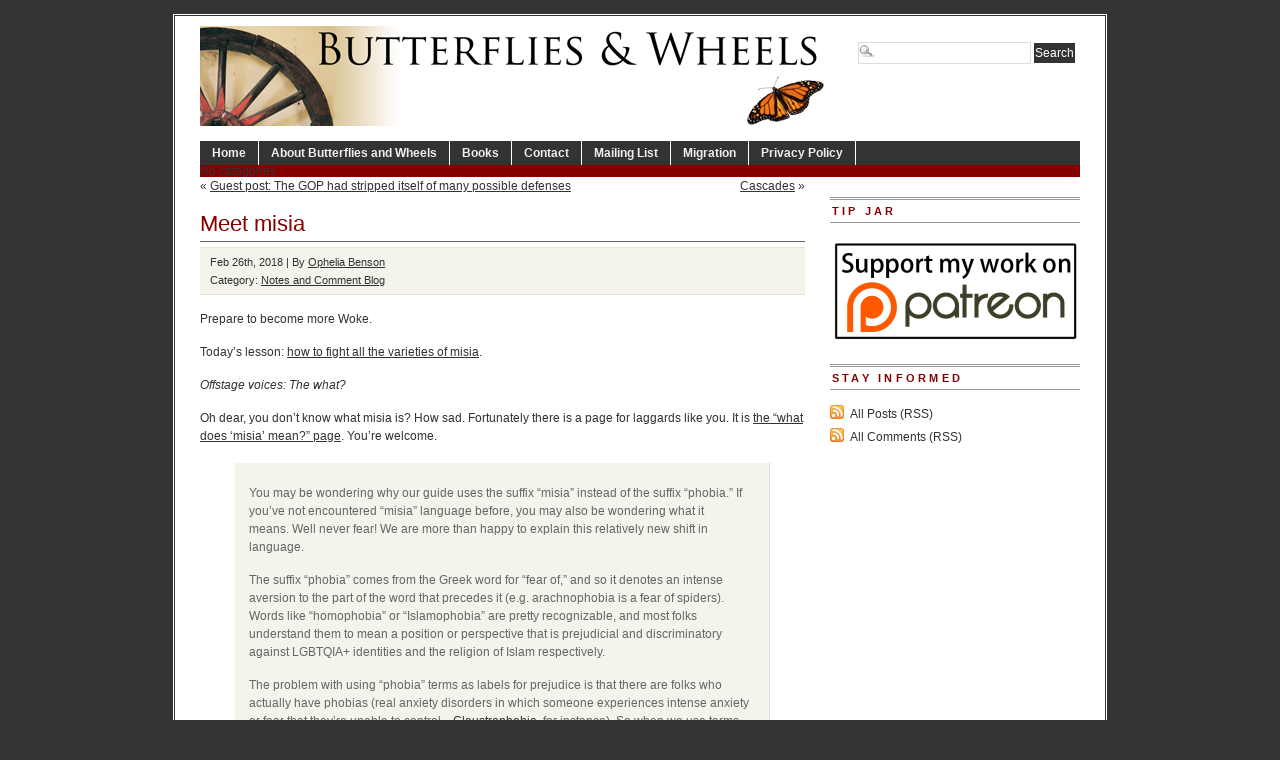

--- FILE ---
content_type: text/html; charset=UTF-8
request_url: https://www.butterfliesandwheels.org/2018/meet-misia/
body_size: 15469
content:
<!DOCTYPE html PUBLIC "-//W3C//DTD XHTML 1.0 Transitional//EN" "http://www.w3.org/TR/xhtml1/DTD/xhtml1-transitional.dtd">
<html xmlns="http://www.w3.org/1999/xhtml" lang="en-US">
<head profile="http://gmpg.org/xfn/11">
<meta http-equiv="Content-Type" content="text/html; charset=UTF-8" />
	<title>  Meet misia - Butterflies and Wheels</title>
<meta name="generator" content="WordPress 6.5.7" />
<!-- leave this for stats -->
  

<!-- BEGIN Metadata added by the Add-Meta-Tags WordPress plugin -->
<meta name="description" content="Prepare to become more Woke. Today&#039;s lesson: how to fight all the varieties of misia. Offstage voices: The what? Oh dear, you don&#039;t know what misia is? How sad. Fortunately there is a page for laggards like you. It is the what does &#039;misia&#039; mean? page. You&#039;re welcome." />
<meta name="keywords" content="notes and comment blog" />
<!-- END Metadata added by the Add-Meta-Tags WordPress plugin -->

<meta name='robots' content='max-image-preview:large' />
<link rel="alternate" type="application/rss+xml" title="Butterflies and Wheels &raquo; Meet misia Comments Feed" href="https://www.butterfliesandwheels.org/2018/meet-misia/feed/" />
		<!-- This site uses the Google Analytics by MonsterInsights plugin v8.12.1 - Using Analytics tracking - https://www.monsterinsights.com/ -->
		<!-- Note: MonsterInsights is not currently configured on this site. The site owner needs to authenticate with Google Analytics in the MonsterInsights settings panel. -->
					<!-- No UA code set -->
				<!-- / Google Analytics by MonsterInsights -->
		<script type="text/javascript">
/* <![CDATA[ */
window._wpemojiSettings = {"baseUrl":"https:\/\/s.w.org\/images\/core\/emoji\/15.0.3\/72x72\/","ext":".png","svgUrl":"https:\/\/s.w.org\/images\/core\/emoji\/15.0.3\/svg\/","svgExt":".svg","source":{"concatemoji":"https:\/\/www.butterfliesandwheels.org\/wordpress\/wp-includes\/js\/wp-emoji-release.min.js?ver=6.5.7"}};
/*! This file is auto-generated */
!function(i,n){var o,s,e;function c(e){try{var t={supportTests:e,timestamp:(new Date).valueOf()};sessionStorage.setItem(o,JSON.stringify(t))}catch(e){}}function p(e,t,n){e.clearRect(0,0,e.canvas.width,e.canvas.height),e.fillText(t,0,0);var t=new Uint32Array(e.getImageData(0,0,e.canvas.width,e.canvas.height).data),r=(e.clearRect(0,0,e.canvas.width,e.canvas.height),e.fillText(n,0,0),new Uint32Array(e.getImageData(0,0,e.canvas.width,e.canvas.height).data));return t.every(function(e,t){return e===r[t]})}function u(e,t,n){switch(t){case"flag":return n(e,"\ud83c\udff3\ufe0f\u200d\u26a7\ufe0f","\ud83c\udff3\ufe0f\u200b\u26a7\ufe0f")?!1:!n(e,"\ud83c\uddfa\ud83c\uddf3","\ud83c\uddfa\u200b\ud83c\uddf3")&&!n(e,"\ud83c\udff4\udb40\udc67\udb40\udc62\udb40\udc65\udb40\udc6e\udb40\udc67\udb40\udc7f","\ud83c\udff4\u200b\udb40\udc67\u200b\udb40\udc62\u200b\udb40\udc65\u200b\udb40\udc6e\u200b\udb40\udc67\u200b\udb40\udc7f");case"emoji":return!n(e,"\ud83d\udc26\u200d\u2b1b","\ud83d\udc26\u200b\u2b1b")}return!1}function f(e,t,n){var r="undefined"!=typeof WorkerGlobalScope&&self instanceof WorkerGlobalScope?new OffscreenCanvas(300,150):i.createElement("canvas"),a=r.getContext("2d",{willReadFrequently:!0}),o=(a.textBaseline="top",a.font="600 32px Arial",{});return e.forEach(function(e){o[e]=t(a,e,n)}),o}function t(e){var t=i.createElement("script");t.src=e,t.defer=!0,i.head.appendChild(t)}"undefined"!=typeof Promise&&(o="wpEmojiSettingsSupports",s=["flag","emoji"],n.supports={everything:!0,everythingExceptFlag:!0},e=new Promise(function(e){i.addEventListener("DOMContentLoaded",e,{once:!0})}),new Promise(function(t){var n=function(){try{var e=JSON.parse(sessionStorage.getItem(o));if("object"==typeof e&&"number"==typeof e.timestamp&&(new Date).valueOf()<e.timestamp+604800&&"object"==typeof e.supportTests)return e.supportTests}catch(e){}return null}();if(!n){if("undefined"!=typeof Worker&&"undefined"!=typeof OffscreenCanvas&&"undefined"!=typeof URL&&URL.createObjectURL&&"undefined"!=typeof Blob)try{var e="postMessage("+f.toString()+"("+[JSON.stringify(s),u.toString(),p.toString()].join(",")+"));",r=new Blob([e],{type:"text/javascript"}),a=new Worker(URL.createObjectURL(r),{name:"wpTestEmojiSupports"});return void(a.onmessage=function(e){c(n=e.data),a.terminate(),t(n)})}catch(e){}c(n=f(s,u,p))}t(n)}).then(function(e){for(var t in e)n.supports[t]=e[t],n.supports.everything=n.supports.everything&&n.supports[t],"flag"!==t&&(n.supports.everythingExceptFlag=n.supports.everythingExceptFlag&&n.supports[t]);n.supports.everythingExceptFlag=n.supports.everythingExceptFlag&&!n.supports.flag,n.DOMReady=!1,n.readyCallback=function(){n.DOMReady=!0}}).then(function(){return e}).then(function(){var e;n.supports.everything||(n.readyCallback(),(e=n.source||{}).concatemoji?t(e.concatemoji):e.wpemoji&&e.twemoji&&(t(e.twemoji),t(e.wpemoji)))}))}((window,document),window._wpemojiSettings);
/* ]]> */
</script>
	<style type="text/css">
	img.wp-smiley,
	img.emoji {
		display: inline !important;
		border: none !important;
		box-shadow: none !important;
		height: 1em !important;
		width: 1em !important;
		margin: 0 0.07em !important;
		vertical-align: -0.1em !important;
		background: none !important;
		padding: 0 !important;
	}
	</style>
	<link rel="https://api.w.org/" href="https://www.butterfliesandwheels.org/wp-json/" /><link rel="alternate" type="application/json" href="https://www.butterfliesandwheels.org/wp-json/wp/v2/posts/103584" /><link rel="canonical" href="https://www.butterfliesandwheels.org/2018/meet-misia/" />
<link rel='shortlink' href='https://www.butterfliesandwheels.org/?p=103584' />
<link rel="alternate" type="application/json+oembed" href="https://www.butterfliesandwheels.org/wp-json/oembed/1.0/embed?url=https%3A%2F%2Fwww.butterfliesandwheels.org%2F2018%2Fmeet-misia%2F" />
<link rel="alternate" type="text/xml+oembed" href="https://www.butterfliesandwheels.org/wp-json/oembed/1.0/embed?url=https%3A%2F%2Fwww.butterfliesandwheels.org%2F2018%2Fmeet-misia%2F&#038;format=xml" />
<script charset="utf-8" type="text/javascript">var switchTo5x=true;</script><script charset="utf-8" type="text/javascript" src="http://w.sharethis.com/button/buttons.js"></script><script type="text/javascript">stLight.options({publisher:'c98433ac-b879-4998-998d-3a99bd27024f'});var st_type='wordpress3.0.1';</script>		<style type="text/css">
						ol.footnotes li {list-style-type:decimal;}
								</style>
		  

<link rel="icon" type="image/vnd.microsoft.icon" href="/wordpress/favicon.ico" />
<link rel="stylesheet" type="text/css" media="screen" href="https://www.butterfliesandwheels.org/wordpress/wp-content/themes/branfordmagazine-pro/style.css" />
<link rel="stylesheet" type="text/css" media="screen" href="https://www.butterfliesandwheels.org/wordpress/wp-content/themes/branfordmagazine-pro/styles/nav.css" />
<link rel="stylesheet" type="text/css" media="screen" href="https://www.butterfliesandwheels.org/wordpress/wp-content/themes/branfordmagazine-pro/styles/plugins.css" />
<link rel="stylesheet" type="text/css" media="screen" href="https://www.butterfliesandwheels.org/wordpress/wp-content/themes/branfordmagazine-pro/styles/template-style.css" />
<link rel="stylesheet" type="text/css" media="print" href="https://www.butterfliesandwheels.org/wordpress/wp-content/themes/branfordmagazine-pro/styles/print.css" />
<link rel="stylesheet" type="text/css" media="screen" href="https://www.butterfliesandwheels.org/wordpress/wp-content/themes/branfordmagazine-pro/styles/ui.tabs.css" />
<link rel="stylesheet" type="text/css" media="screen" href="https://www.butterfliesandwheels.org/wordpress/wp-content/themes/branfordmagazine-pro/styles/custom-style.css" />

<script type="text/javascript" src="https://www.butterfliesandwheels.org/wordpress/wp-content/themes/branfordmagazine-pro/scripts/jquery-1.2.3.pack.js"></script>
<script type="text/javascript" src="https://www.butterfliesandwheels.org/wordpress/wp-content/themes/branfordmagazine-pro/scripts/dropdowns.js"></script>

<link rel="alternate" type="application/rss+xml" title="Butterflies and Wheels RSS Feed" href="https://www.butterfliesandwheels.org/feed/" />
<link rel="pingback" href="https://www.butterfliesandwheels.org/wordpress/xmlrpc.php" />
</head>
<body>
<div id="page" class="clearfloat">
<div class="clearfloat">
  <div id="branding" class="left" onclick="location.href='https://www.butterfliesandwheels.org';" style="cursor: pointer;">
    <div class="blogtitle" ><a href="https://www.butterfliesandwheels.org/">
            </a></div>
    <div class="description">
          </div>
  </div>
  <div class="right">
    <form method="get" id="searchform" action="https://www.butterfliesandwheels.org/">
<div><input type="text" value="" name="s" id="s" class="searchfield" />
<input type="submit" id="searchsubmit" value="Search" class="button" />
</div>
</form>
  </div>
</div>
<ul id="nav" class="clearfloat">
  <li><a href="https://www.butterfliesandwheels.org/" class="on">Home</a></li>
  <li class="page_item page-item-2"><a href="https://www.butterfliesandwheels.org/about/">About Butterflies and Wheels</a></li>
<li class="page_item page-item-18 page_item_has_children"><a href="https://www.butterfliesandwheels.org/books/">Books</a>
<ul class='children'>
	<li class="page_item page-item-20 page_item_has_children"><a href="https://www.butterfliesandwheels.org/books/does-god-hate-women/">Does God Hate Women?</a>
	<ul class='children'>
		<li class="page_item page-item-33"><a href="https://www.butterfliesandwheels.org/books/does-god-hate-women/extracts/">Extracts: Does God Hate Women?</a></li>
		<li class="page_item page-item-26"><a href="https://www.butterfliesandwheels.org/books/does-god-hate-women/reviews/">Reviews: Does God Hate Women?</a></li>
	</ul>
</li>
	<li class="page_item page-item-61"><a href="http://www.amazon.com/o/ASIN/0285637142/">The Dictionary of Fashionable Nonsense</a></li>
	<li class="page_item page-item-42 page_item_has_children"><a href="https://www.butterfliesandwheels.org/books/why-truth-matters/">Why Truth Matters</a>
	<ul class='children'>
		<li class="page_item page-item-52"><a href="https://www.butterfliesandwheels.org/books/why-truth-matters/extracts/">Extracts: Why Truth Matters</a></li>
		<li class="page_item page-item-48"><a href="https://www.butterfliesandwheels.org/books/why-truth-matters/reviews/">Reviews: Why Truth Matters</a></li>
	</ul>
</li>
</ul>
</li>
<li class="page_item page-item-73"><a href="https://www.butterfliesandwheels.org/contact/">Contact</a></li>
<li class="page_item page-item-22178"><a href="http://groups.google.com/group/butterflies-and-wheels/subscribe">Mailing List</a></li>
<li class="page_item page-item-17335"><a href="https://www.butterfliesandwheels.org/migration/">Migration</a></li>
<li class="page_item page-item-76"><a href="https://www.butterfliesandwheels.org/privacy-policy/">Privacy Policy</a></li>
</ul>
<ul id="catnav" class="clearfloat">
  <li class="cat-item-none">No categories</li></ul>
    
<div id="content">
  <div id="top-cat-nav" class="catnav" style="display: block; width=100%;">
<div class="alignleft" style="margin: 0px 0px 0px 0px">&laquo; <a href="https://www.butterfliesandwheels.org/2018/guest-post-the-gop-had-stripped-itself-of-many-possible-defenses/" rel="prev">Guest post: The GOP had stripped itself of many possible defenses</a></div>
<div class="alignright"><a href="https://www.butterfliesandwheels.org/2018/cascades/" rel="next">Cascades</a> &raquo;</div>
&nbsp;
</div>
  <div class="post" id="post-103584">
    <h2>
      Meet misia    </h2>
<div class="postmetadata">
<div class="sharethis" style="float: right;"><span class='st_facebook' st_title='Meet misia' st_url='https://www.butterfliesandwheels.org/2018/meet-misia/' ></span><span class='st_twitter' st_title='Meet misia' st_url='https://www.butterfliesandwheels.org/2018/meet-misia/' ></span><span class='st_email' st_title='Meet misia' st_url='https://www.butterfliesandwheels.org/2018/meet-misia/' ></span><span class='st_sharethis' st_title='Meet misia' st_url='https://www.butterfliesandwheels.org/2018/meet-misia/' ></span><span class='st_fblike' st_title='Meet misia' st_url='https://www.butterfliesandwheels.org/2018/meet-misia/' ></span><span class='st_plusone' st_title='Meet misia' st_url='https://www.butterfliesandwheels.org/2018/meet-misia/' ></span></div>
Feb 26th, 2018 | By <a href="https://www.butterfliesandwheels.org/author/ophelia/" title="Posts by Ophelia Benson" rel="author">Ophelia Benson</a> 
<br />
 Category:    <a href="https://www.butterfliesandwheels.org/notes/" rel="category tag">Notes and Comment Blog</a>	    <br /></div>
    <div class="entry">
       <p>Prepare to become more Woke.</p>
<p>Today&#8217;s lesson: <a href="https://simmons.libguides.com/anti-oppression/anti-transmisia">how to fight all the varieties of misia</a>.</p>
<p><em>Offstage voices: The what?</em></p>
<p>Oh dear, you don&#8217;t know what misia is? How sad. Fortunately there is a page for laggards like you. It is <a href="https://simmons.libguides.com/anti-oppression#s-lib-ctab-10174165-1">the &#8220;what does &#8216;misia&#8217; mean?&#8221; page</a>. You&#8217;re welcome.</p>
<blockquote><p>You may be wondering why our guide uses the suffix &#8220;misia&#8221; instead of the suffix &#8220;phobia.&#8221; If you&#8217;ve not encountered &#8220;misia&#8221; language before, you may also be wondering what it means. Well never fear! We are more than happy to explain this relatively new shift in language.</p>
<p>The suffix &#8220;phobia&#8221; comes from the Greek word for &#8220;fear of,&#8221; and so it denotes an intense aversion to the part of the word that precedes it (e.g. arachnophobia is a fear of spiders). Words like &#8220;homophobia&#8221; or &#8220;Islamophobia&#8221; are pretty recognizable, and most folks understand them to mean a position or perspective that is prejudicial and discriminatory against LGBTQIA+ identities and the religion of Islam respectively.</p>
<p>The problem with using &#8220;phobia&#8221; terms as labels for prejudice is that there are folks who actually have phobias (real anxiety disorders in which someone experiences intense anxiety or fear that they&#8217;re unable to control—<a href="https://en.wikipedia.org/wiki/Claustrophobia" target="_blank">Claustraphobia</a>, for instance). So when we use terms like &#8220;homophobia,&#8221; we are equating bigotry with a mental health disorder, which does several problematic things:</p>
<ul>
<li>It relies on and reinforces the harmful stigma against mental illness (see the <strong><a href="https://simmons.libguides.com/anti-oppression/anti-ableism" target="_self">Anti-Ableism</a></strong> and <a href="https://simmons.libguides.com/anti-oppression/anti-sanism" target="_self"><strong>Anti-Sanism</strong></a> tabs to learn more);</li>
<li>It inaccurately attributes oppression and oppressive attitudes to fear rather than to hate and bigotry;</li>
<li>It removes the accountability of an oppressive person by implying their actions and attitudes are outside their control.</li>
</ul>
<p>So since labeling oppression with &#8220;phobia&#8221; suffixes is harmful, many folks are exchanging them for &#8220;misia&#8221; suffixes instead. <strong><u>Misia</u> (pronounced &#8220;miz-eeya&#8221;) comes from the Greek word for hate or hatred</strong>, so similar to how Islamophobia means &#8220;fear of Islam,&#8221; the more accurate Islamomisia means &#8220;hatred of Islam.&#8221;</p>
<p>For these reasons, our guide will be using &#8220;misia&#8221; language in place of &#8220;phobia&#8221; in an effort to be as accurate, clear, and inclusive as possible.</p></blockquote>
<p>Ok but I feel excluded by the word &#8220;folks,&#8221; so what about that, eh? Won&#8217;t somebody think about what I want?</p>
<p>But seriously &#8211; what is <em>wrong</em> with these people? Whoever they are, who wrote this shit. It purports to be from the library at Simmons College, but what does all this patronizing pedantic crap have to do with a college library? Who asked them? Who said they could tell everyone what to say?</p>
<p>Let&#8217;s take a cautious look at <a href="https://simmons.libguides.com/anti-oppression/anti-transmisia">the transmisia page</a>. Let&#8217;s notice that under &#8220;further reading&#8221; there are some links to Twitter hashtags. Let&#8217;s scroll down to &#8220;Cis fragility.&#8221;</p>
<blockquote><p><strong>Cis Fragility</strong></p>
<p>Cis fragility (drawing on <a href="http://libjournal.uncg.edu/ijcp/article/viewFile/249/116" target="_blank">white fragility</a> in critical race theory) is rooted in a desire to restore and reproduce cisnormativity. It is a combination of lack of stamina in interrogating their conceptions of gender, as well as a resistance to challenging those conceptions, often react[ing] with defensiveness [and] forcing trans people to do the emotional labor of comforting the cis person in addition to educating them.</p>
<p>Cis people exist in a social environment which validates their genders and reinforces a gender binary which corresponds to their lived experiences, giving them relative privilege to trans people. Cis people therefore can can exhibit a low tolerance for that which challenges their assumptions about gender and their conceptions of gender more broadly. (<strong>from <a href="http://morganpotts.com/2016/cis-fragility/" target="_blank">Cis Fragility</a></strong>)</p>
<ul>
<li> <a href="http://morganpotts.com/2016/cis-fragility/" target="_blank">Cis Fragility</a></li>
<li> <a href="https://twitter.com/hashtag/cisfragility" target="_blank">#CisFragility</a></li>
<li> <a href="https://queeraslife.wordpress.com/2016/01/11/dear-cis-people-stop-the-fragile-mindset/" target="_blank">Dear Cis People: Stop The Fragile Mindset</a></li>
<li> <a href="https://medium.com/@gabihuffstutler/the-journey-of-goodcispeople-41bb05cab701#.xqsp3rpzv" target="_blank">The Journey of #GoodCisPeople</a></li>
<li> <a href="http://www.theestablishment.co/2016/07/26/the-reaction-to-goodcispeople-proves-why-we-need-it/" target="_blank">The Reaction To #GoodCisPeople Proves Why We Need It</a></li>
<li> <a href="http://www.cristanwilliams.com/b/2016/04/22/internet-drama-the-handmaiden-of-cis-fragility/" target="_blank">Internet Drama: The Handmaiden of Cis Fragility</a></li>
</ul>
</blockquote>
<p>Another link to a Twitter hashtag.</p>
<p>Anyway&#8230;this kind of thing&#8230;it&#8217;s no good. Collecting a bunch of sanctimonious jargon and dogmatic bullshit off Twitter and presenting it as Holy Writ is neither intelligent nor persuasive nor reasonable nor interesting. It turns off people on the left, so I can hardly bear to think what it does to people on the right.</p>


      <div class='yarpp yarpp-related yarpp-related-website yarpp-template-list'>
<!-- YARPP List -->
<div id="related-posts"><h3 title="Automatically generated list of related posts; may not be particularly relevant.">Related posts</h3><ul>
<li><a href="https://www.butterfliesandwheels.org/2008/meet-hanan-dover/" rel="bookmark" title="Meet Hanan Dover">Meet Hanan Dover</a></li>
<li><a href="http://freethoughtblogs.com/butterfliesandwheels/2015/03/meet-your-new-teacher/" rel="bookmark" title="Meet your new teacher">Meet your new teacher</a></li>
<li><a href="http://feedproxy.google.com/~r/freethoughtblogs/butterfliesandwheels/~3/dQ7181McbnE/" rel="bookmark" title="Meet Raheel Raza">Meet Raheel Raza</a></li>
<li><a href="http://freethoughtblogs.com/butterfliesandwheels/2013/11/meet-the-staff/" rel="bookmark" title="Meet the staff">Meet the staff</a></li>
<li><a href="https://www.butterfliesandwheels.org/2016/its-a-simple-shift/" rel="bookmark" title="It’s a simple shift">It’s a simple shift</a></li>
</ul></div>
</div>
    </div>
  </div>
  
<!-- You can start editing here. -->
	<h3 id="comments">23 Responses to &#8220;Meet misia&#8221;</h3>
	<div class="navigation">
		 
	</div>

	<ul class="commentlist">
	   <li class="comment even thread-even depth-1" id="li-comment-2712912">
     <div id="div-comment-2712912" class="comment-body">
	<span class="comment-number"><a href="https://www.butterfliesandwheels.org/2018/meet-misia/#comment-2712912" name="comment-2712912">#</a>1</span>
      <div class="comment-author vcard">
         <img alt='' src='https://secure.gravatar.com/avatar/376648391986c159a1554cbf0c4f32cc?s=50&#038;d=identicon&#038;r=r' srcset='https://secure.gravatar.com/avatar/376648391986c159a1554cbf0c4f32cc?s=100&#038;d=identicon&#038;r=r 2x' class='avatar avatar-50 photo' height='50' width='50' decoding='async'/>         <cite class="fn"><a href="https://ofliberalintent.squarespace.com/config/pages/57788a131b631b9be10a4b03" class="url" rel="ugc external nofollow">iknklast</a></cite>      <div class="comment-meta commentmetadata"><a href="https://www.butterfliesandwheels.org/2018/meet-misia/#comment-2712912">February 26, 2018 at 5:06 pm</a></div>
      </div>
      

      <p>First, I have no desire to &#8220;reinforce a gender binary which corresponds with my lived experience&#8221; since my lived experience with the gender binary has been a shitty, hate-filled life of enforced conformity to a gender binary that says I am not worth shit &#8211; and now, along come these people to claim that my desire to end the goddamn mindset that says women are certain things and not others is &#8220;cis fragility&#8221;. Why is it that insisting that someone who feels different than other men must be a woman is &#8220;challenging the gender binary&#8221; while questioning the dynamics that say men must feel one way and women another is &#8220;cis fragility&#8221;? Which one of us is really challenging the gender binary? Me, saying that I don&#8217;t want to wear nail polish, make up, or high heels, and I&#8217;d rather be in a field among snakes and thistles? Or the person who says &#8220;I want to wear make up and high heels, so I must be a woman&#8221;? </p>
<p>Second, I have some serious anxiety disorders which include phobias &#8211; agoraphobia, specifically. I do not feel that use of the word &#8220;phobia&#8221; is in any way contributing to stigmatizing me. No, the idea is actually to increase the stigma &#8211; the stigma of second wave feminists. These &#8220;folks&#8221; have &#8220;second-wave-misia&#8221; or &#8220;second-wave-phobia&#8221; (you pick) in a big way.</p>

      <div class="reply">
               </div>
     </div>
</li><!-- #comment-## -->
   <li class="comment byuser comment-author-ophelia bypostauthor odd alt thread-odd thread-alt depth-1" id="li-comment-2712913">
     <div id="div-comment-2712913" class="comment-body">
	<span class="comment-number"><a href="https://www.butterfliesandwheels.org/2018/meet-misia/#comment-2712913" name="comment-2712913">#</a>2</span>
      <div class="comment-author vcard">
         <img alt='' src='https://secure.gravatar.com/avatar/6958684d2f5615d7728a016199551c15?s=50&#038;d=identicon&#038;r=r' srcset='https://secure.gravatar.com/avatar/6958684d2f5615d7728a016199551c15?s=100&#038;d=identicon&#038;r=r 2x' class='avatar avatar-50 photo' height='50' width='50' decoding='async'/>         <cite class="fn"><a href="http://www.butterfliesandwheels.org/" class="url" rel="ugc">Ophelia Benson</a></cite>      <div class="comment-meta commentmetadata"><a href="https://www.butterfliesandwheels.org/2018/meet-misia/#comment-2712913">February 26, 2018 at 5:17 pm</a></div>
      </div>
      

      <p><b>Why is it that insisting that someone who feels different than other men must be a woman is “challenging the gender binary” while questioning the dynamics that say men must feel one way and women another is “cis fragility”?</b></p>
<p>Seconding, with emphasis.</p>

      <div class="reply">
               </div>
     </div>
</li><!-- #comment-## -->
   <li class="comment even thread-even depth-1" id="li-comment-2712914">
     <div id="div-comment-2712914" class="comment-body">
	<span class="comment-number"><a href="https://www.butterfliesandwheels.org/2018/meet-misia/#comment-2712914" name="comment-2712914">#</a>3</span>
      <div class="comment-author vcard">
         <img alt='' src='https://secure.gravatar.com/avatar/66b37e7b91f1da5b0d25ec85591e0271?s=50&#038;d=identicon&#038;r=r' srcset='https://secure.gravatar.com/avatar/66b37e7b91f1da5b0d25ec85591e0271?s=100&#038;d=identicon&#038;r=r 2x' class='avatar avatar-50 photo' height='50' width='50' decoding='async'/>         <cite class="fn">Corinne</cite>      <div class="comment-meta commentmetadata"><a href="https://www.butterfliesandwheels.org/2018/meet-misia/#comment-2712914">February 26, 2018 at 6:21 pm</a></div>
      </div>
      

      <p>&#8220;lack of stamina in interrogating their conceptions of gender&#8221;</p>
<p>This part is really confusing to me since it seems like most conversations about conceptions of gender that get abruptly shut down due to &#8220;lack of stamina&#8221; are not shut down by the fragile cis. &#8220;Google is free&#8221; but it often doesn&#8217;t have any coherent answers to the questions people are asking.</p>

      <div class="reply">
               </div>
     </div>
</li><!-- #comment-## -->
   <li class="comment odd alt thread-odd thread-alt depth-1" id="li-comment-2712915">
     <div id="div-comment-2712915" class="comment-body">
	<span class="comment-number"><a href="https://www.butterfliesandwheels.org/2018/meet-misia/#comment-2712915" name="comment-2712915">#</a>4</span>
      <div class="comment-author vcard">
         <img alt='' src='https://secure.gravatar.com/avatar/03a35fbb2e53fd7d50a4beb3350cded7?s=50&#038;d=identicon&#038;r=r' srcset='https://secure.gravatar.com/avatar/03a35fbb2e53fd7d50a4beb3350cded7?s=100&#038;d=identicon&#038;r=r 2x' class='avatar avatar-50 photo' height='50' width='50' loading='lazy' decoding='async'/>         <cite class="fn">chigau</cite>      <div class="comment-meta commentmetadata"><a href="https://www.butterfliesandwheels.org/2018/meet-misia/#comment-2712915">February 26, 2018 at 6:22 pm</a></div>
      </div>
      

      <p>It&#8217;s not new.m It derives from Greekiness that gave us misogyny and misandry, etc.</p>
<p>Why do kids these days think they invented everything?</p>

      <div class="reply">
               </div>
     </div>
</li><!-- #comment-## -->
   <li class="comment even thread-even depth-1" id="li-comment-2712917">
     <div id="div-comment-2712917" class="comment-body">
	<span class="comment-number"><a href="https://www.butterfliesandwheels.org/2018/meet-misia/#comment-2712917" name="comment-2712917">#</a>5</span>
      <div class="comment-author vcard">
         <img alt='' src='https://secure.gravatar.com/avatar/982a3603ebfe1a9892762385ba1e61d0?s=50&#038;d=identicon&#038;r=r' srcset='https://secure.gravatar.com/avatar/982a3603ebfe1a9892762385ba1e61d0?s=100&#038;d=identicon&#038;r=r 2x' class='avatar avatar-50 photo' height='50' width='50' loading='lazy' decoding='async'/>         <cite class="fn">Rob</cite>      <div class="comment-meta commentmetadata"><a href="https://www.butterfliesandwheels.org/2018/meet-misia/#comment-2712917">February 26, 2018 at 6:52 pm</a></div>
      </div>
      

      <p>Reinforcing 1, 2 and 3 above. The fundamental problem I have with some strains of trans-activism is the fact that it essentially enforces a stereotypical view of what womanhood (or manhood) is and shouts down people who try and challenge that view. Arguments about toilets, safe spaces and sports representation are not unimportant, but to me fall behind that first objection. That said, I&#8217;m a man, so maybe I should take a lead from what women who have lived all their lives as women think about the priorities&#8230;</p>

      <div class="reply">
               </div>
     </div>
</li><!-- #comment-## -->
   <li class="comment odd alt thread-odd thread-alt depth-1" id="li-comment-2712918">
     <div id="div-comment-2712918" class="comment-body">
	<span class="comment-number"><a href="https://www.butterfliesandwheels.org/2018/meet-misia/#comment-2712918" name="comment-2712918">#</a>6</span>
      <div class="comment-author vcard">
         <img alt='' src='https://secure.gravatar.com/avatar/20bdff06e05072cdc38a6aa225b960a3?s=50&#038;d=identicon&#038;r=r' srcset='https://secure.gravatar.com/avatar/20bdff06e05072cdc38a6aa225b960a3?s=100&#038;d=identicon&#038;r=r 2x' class='avatar avatar-50 photo' height='50' width='50' loading='lazy' decoding='async'/>         <cite class="fn">Josh Slocum</cite>      <div class="comment-meta commentmetadata"><a href="https://www.butterfliesandwheels.org/2018/meet-misia/#comment-2712918">February 26, 2018 at 8:41 pm</a></div>
      </div>
      

      <p>&#8220;Anti-sanism&#8221; .</p>

      <div class="reply">
               </div>
     </div>
</li><!-- #comment-## -->
   <li class="comment even thread-even depth-1" id="li-comment-2712919">
     <div id="div-comment-2712919" class="comment-body">
	<span class="comment-number"><a href="https://www.butterfliesandwheels.org/2018/meet-misia/#comment-2712919" name="comment-2712919">#</a>7</span>
      <div class="comment-author vcard">
         <img alt='' src='https://secure.gravatar.com/avatar/0595d8fad88d09e6163763f7f3bbe0ed?s=50&#038;d=identicon&#038;r=r' srcset='https://secure.gravatar.com/avatar/0595d8fad88d09e6163763f7f3bbe0ed?s=100&#038;d=identicon&#038;r=r 2x' class='avatar avatar-50 photo' height='50' width='50' loading='lazy' decoding='async'/>         <cite class="fn">Lady Mondegreen</cite>      <div class="comment-meta commentmetadata"><a href="https://www.butterfliesandwheels.org/2018/meet-misia/#comment-2712919">February 26, 2018 at 11:18 pm</a></div>
      </div>
      

      <blockquote><p>So when we use terms like “homophobia,” we are equating bigotry with a mental health disorder, which does several problematic things&#8230; It relies on and reinforces the harmful stigma against mental illness&#8230;inaccurately attributes oppression and oppressive attitudes to fear rather than to hate and bigotry&#8230; </p>
<p>So since labeling oppression with “phobia” suffixes is harmful&#8230; </p></blockquote>
<p>This is magical thinking. The notion that words have intrinsic power is very ancient.</p>
<p>And very silly.</p>

      <div class="reply">
               </div>
     </div>
</li><!-- #comment-## -->
   <li class="comment odd alt thread-odd thread-alt depth-1" id="li-comment-2712920">
     <div id="div-comment-2712920" class="comment-body">
	<span class="comment-number"><a href="https://www.butterfliesandwheels.org/2018/meet-misia/#comment-2712920" name="comment-2712920">#</a>8</span>
      <div class="comment-author vcard">
         <img alt='' src='https://secure.gravatar.com/avatar/0595d8fad88d09e6163763f7f3bbe0ed?s=50&#038;d=identicon&#038;r=r' srcset='https://secure.gravatar.com/avatar/0595d8fad88d09e6163763f7f3bbe0ed?s=100&#038;d=identicon&#038;r=r 2x' class='avatar avatar-50 photo' height='50' width='50' loading='lazy' decoding='async'/>         <cite class="fn">Lady Mondegreen</cite>      <div class="comment-meta commentmetadata"><a href="https://www.butterfliesandwheels.org/2018/meet-misia/#comment-2712920">February 26, 2018 at 11:20 pm</a></div>
      </div>
      

      <p>And now if you volk will excuse me, I&#8217;ve got some spells to cast. *goes in search of etymological dictionary*</p>

      <div class="reply">
               </div>
     </div>
</li><!-- #comment-## -->
   <li class="comment even thread-even depth-1" id="li-comment-2712922">
     <div id="div-comment-2712922" class="comment-body">
	<span class="comment-number"><a href="https://www.butterfliesandwheels.org/2018/meet-misia/#comment-2712922" name="comment-2712922">#</a>9</span>
      <div class="comment-author vcard">
         <img alt='' src='https://secure.gravatar.com/avatar/4de0467507ae74077768badca4764aaf?s=50&#038;d=identicon&#038;r=r' srcset='https://secure.gravatar.com/avatar/4de0467507ae74077768badca4764aaf?s=100&#038;d=identicon&#038;r=r 2x' class='avatar avatar-50 photo' height='50' width='50' loading='lazy' decoding='async'/>         <cite class="fn">Karellen</cite>      <div class="comment-meta commentmetadata"><a href="https://www.butterfliesandwheels.org/2018/meet-misia/#comment-2712922">February 27, 2018 at 1:05 am</a></div>
      </div>
      

      <p>So&#8230; because words don&#8217;t have power, and the meaning of the words we use isn&#8217;t important, we should now all be OK referring to groups of people we don&#8217;t like as &#8220;animals&#8221;, and referring to situations we don&#8217;t like as &#8220;retarded&#8221; or &#8220;gay&#8221;, referring to women as &#8220;cunts&#8221;, and we&#8217;re now all fine to use the &#8220;n&#8221; word again?</p>
<p>I realise now that I should have checked the credentials of whoever came up with the idea that using those words in that way was bad, because I probably didn&#8217;t ask them, and what did all that patronizing pedantic crap have to do with them anyway, amirite?</p>
<p>Why didn&#8217;t I realise this before? I&#8217;m such a spaz!</p>

      <div class="reply">
               </div>
     </div>
</li><!-- #comment-## -->
   <li class="comment odd alt thread-odd thread-alt depth-1" id="li-comment-2712923">
     <div id="div-comment-2712923" class="comment-body">
	<span class="comment-number"><a href="https://www.butterfliesandwheels.org/2018/meet-misia/#comment-2712923" name="comment-2712923">#</a>10</span>
      <div class="comment-author vcard">
         <img alt='' src='https://secure.gravatar.com/avatar/9bab4e59ac257974ee39312d13ca995f?s=50&#038;d=identicon&#038;r=r' srcset='https://secure.gravatar.com/avatar/9bab4e59ac257974ee39312d13ca995f?s=100&#038;d=identicon&#038;r=r 2x' class='avatar avatar-50 photo' height='50' width='50' loading='lazy' decoding='async'/>         <cite class="fn">Steamshovelmama</cite>      <div class="comment-meta commentmetadata"><a href="https://www.butterfliesandwheels.org/2018/meet-misia/#comment-2712923">February 27, 2018 at 1:23 am</a></div>
      </div>
      

      <p>This is real echo-chamber stuff. Seriously, who is paying any attention to this outside of a small subgroup of language fascists, and maybe a few sociology academics?</p>
<p>Out in the Real World(tm), <i>no one</i> has even heard of half these words or concepts, and it&#8217;s the Real World(tm) which decides what concepts enter the language. We&#8217;ll see if any of these go mainstream&#8230; but I&#8217;ll be surprised.</p>
<p>One thing: &#8220;Anti-Sanism&#8221; is s really stupid term. Sane and insane are not medical/psychological definitions. No one has ever been diagnosed &#8220;insane&#8221;. Insane is a legal definition meaning that the person is not capable of knowing the difference between right and wrong, is subject to uncontrollable compulsions, or cannot distinguish reality from fantasy. (There&#8217;s more, it&#8217;s a long definition, but that&#8217;s pretty much what it boils down to.) It refers to a person&#8217;s ability to be responsible, not to whether or not they have been diagnosed with a mental illness.</p>
<p>Because of this a person may be mentally ill &#8211; even severely so &#8211; but not be &#8220;insane&#8221;. Equally, someone may be declared &#8220;insane&#8221; by a court, without going through the full diagnostic assessment you would have to for a diagnosis of an actual mental illness. So, then, &#8220;anti-sanism&#8221; would technically refer to the oppression of those hospitalised by a legal court by those not&#8230;</p>
<p>I have some sympathy with the idea if &#8220;ableism&#8221; &#8211; but we used to lump all this under The Patriarchy (straight, white, wealthy, able-bodied power) then we coined The Kyriarchy, which was useful as it emphasised that there isn&#8217;t a single axis of oppression&#8230; and then class and systems analysis was abandoned as too second wave which was bad for Reasons, and now we have random -isms all existing independently with no reference to systems or history.</p>
<p>It all reminds me of some of the Tumblr kids who shout very loudly about how &#8220;queer&#8221; is a slur, how it was forced upon us by nasty cis-hets, before some older queer person politely schools them on queer history and etymology. Although some of them refuse to believe it, even when given sources.</p>
<p>It&#8217;s sad but the Left is currently batshit insane and I&#8217;m actually looking forward to the coming, inevitable. collapse as it eats its own ( as happens every 10 years or so). The current bunch are achieving nothing except alienating the people who would otherwise be on their side,. Maybe the next iteration will be saner (using the legal definition of being able to tell reality from fantasy&#8230;) and less in thrall to the worst excesses of post-modernist &#8220;thought&#8221;. </p>
<p>(I remember something similar to this happening in the 80s as the Left disintegrated into the usual disparate special interest groups which took the Second Wave down arguing furiously about personal sexual habits and political lesbianism. It seems to happening faster this time.)</p>

      <div class="reply">
               </div>
     </div>
</li><!-- #comment-## -->
   <li class="comment even thread-even depth-1" id="li-comment-2712924">
     <div id="div-comment-2712924" class="comment-body">
	<span class="comment-number"><a href="https://www.butterfliesandwheels.org/2018/meet-misia/#comment-2712924" name="comment-2712924">#</a>11</span>
      <div class="comment-author vcard">
         <img alt='' src='https://secure.gravatar.com/avatar/8bbfbb196713a8b7d8cb49e525d016a8?s=50&#038;d=identicon&#038;r=r' srcset='https://secure.gravatar.com/avatar/8bbfbb196713a8b7d8cb49e525d016a8?s=100&#038;d=identicon&#038;r=r 2x' class='avatar avatar-50 photo' height='50' width='50' loading='lazy' decoding='async'/>         <cite class="fn">Holms</cite>      <div class="comment-meta commentmetadata"><a href="https://www.butterfliesandwheels.org/2018/meet-misia/#comment-2712924">February 27, 2018 at 1:28 am</a></div>
      </div>
      

      <p>Oh good, a new crop of sillies stumbling into the etymological fallacy. From a <i>college library</i>.</p>

      <div class="reply">
               </div>
     </div>
</li><!-- #comment-## -->
   <li class="comment odd alt thread-odd thread-alt depth-1" id="li-comment-2712926">
     <div id="div-comment-2712926" class="comment-body">
	<span class="comment-number"><a href="https://www.butterfliesandwheels.org/2018/meet-misia/#comment-2712926" name="comment-2712926">#</a>12</span>
      <div class="comment-author vcard">
         <img alt='' src='https://secure.gravatar.com/avatar/b3175b44abf702f6de775ae4e17a6937?s=50&#038;d=identicon&#038;r=r' srcset='https://secure.gravatar.com/avatar/b3175b44abf702f6de775ae4e17a6937?s=100&#038;d=identicon&#038;r=r 2x' class='avatar avatar-50 photo' height='50' width='50' loading='lazy' decoding='async'/>         <cite class="fn">Ben McGorrigan</cite>      <div class="comment-meta commentmetadata"><a href="https://www.butterfliesandwheels.org/2018/meet-misia/#comment-2712926">February 27, 2018 at 3:07 am</a></div>
      </div>
      

      <p>&#8220;Here is my elaborate, jargonistic theory of why I receive tired, annoyed stares every time I explain my elaborate, jargonistic theories.&#8221;</p>
<p>I used to think like that as a young Philosophy student.</p>
<p>What helped me change is being persuaded by the consequentialist side of Ethics.  That forces you to consider whether your behaviour is actually bringing about the changes you want to see in other people&#8217;s thinking.</p>
<p>Also, from Feminist philosophy I learned to question assumptions about what is normal for men and for women.  That&#8217;s a good thing for these #youngpeople to try to teach others.  </p>
<p>They should take a look at how feminists have actually spread that idea, successfully.</p>

      <div class="reply">
               </div>
     </div>
</li><!-- #comment-## -->
   <li class="comment even thread-even depth-1" id="li-comment-2712933">
     <div id="div-comment-2712933" class="comment-body">
	<span class="comment-number"><a href="https://www.butterfliesandwheels.org/2018/meet-misia/#comment-2712933" name="comment-2712933">#</a>13</span>
      <div class="comment-author vcard">
         <img alt='' src='https://secure.gravatar.com/avatar/e2db1519690001648433e8109eb2c013?s=50&#038;d=identicon&#038;r=r' srcset='https://secure.gravatar.com/avatar/e2db1519690001648433e8109eb2c013?s=100&#038;d=identicon&#038;r=r 2x' class='avatar avatar-50 photo' height='50' width='50' loading='lazy' decoding='async'/>         <cite class="fn">John the Drunkard</cite>      <div class="comment-meta commentmetadata"><a href="https://www.butterfliesandwheels.org/2018/meet-misia/#comment-2712933">February 27, 2018 at 6:43 am</a></div>
      </div>
      

      <blockquote><p>Anti-Sanism is strategies, theories, actions, and practices that challenge and counter inequalities, prejudices, and discrimination based on neuro-cognitive condition or ability.</p>
<p>Anti-Sanism often cites and upholds &#8220;the neurodiversity paradigm, [which] is a perspective that recognizes neurodiversity as a naturally-occurring form of human diversity, like cultural diversity, racial diversity, gender diversity, diversity of physical ability, and diversity of sexual orientation. </p></blockquote>
<p>Could you be more byzantine in your strategies for self-sabotage? My detached retina isn&#8217;t a visual impairment, its just another flower of &#8216;opticodiversity!&#8217; Trump is &#8216;diversely&#8217; sane and competent.</p>
<p>And Rome burns while these twits rosin their bowstrings.</p>

      <div class="reply">
               </div>
     </div>
</li><!-- #comment-## -->
   <li class="comment odd alt thread-odd thread-alt depth-1" id="li-comment-2712934">
     <div id="div-comment-2712934" class="comment-body">
	<span class="comment-number"><a href="https://www.butterfliesandwheels.org/2018/meet-misia/#comment-2712934" name="comment-2712934">#</a>14</span>
      <div class="comment-author vcard">
         <img alt='' src='https://secure.gravatar.com/avatar/be7dc3d3688648d1a2e82933396aa1cb?s=50&#038;d=identicon&#038;r=r' srcset='https://secure.gravatar.com/avatar/be7dc3d3688648d1a2e82933396aa1cb?s=100&#038;d=identicon&#038;r=r 2x' class='avatar avatar-50 photo' height='50' width='50' loading='lazy' decoding='async'/>         <cite class="fn">Your Name's not Bruce?</cite>      <div class="comment-meta commentmetadata"><a href="https://www.butterfliesandwheels.org/2018/meet-misia/#comment-2712934">February 27, 2018 at 8:17 am</a></div>
      </div>
      

      <p>&#8220;And Rome burns while these twits rosin their bowstrings.&#8221;</p>
<p>AH! A ROSINIST!! HERETIC!!!</p>

      <div class="reply">
               </div>
     </div>
</li><!-- #comment-## -->
   <li class="comment even thread-even depth-1" id="li-comment-2712938">
     <div id="div-comment-2712938" class="comment-body">
	<span class="comment-number"><a href="https://www.butterfliesandwheels.org/2018/meet-misia/#comment-2712938" name="comment-2712938">#</a>15</span>
      <div class="comment-author vcard">
         <img alt='' src='https://secure.gravatar.com/avatar/782bad5983750cbe99121da9b1367a8a?s=50&#038;d=identicon&#038;r=r' srcset='https://secure.gravatar.com/avatar/782bad5983750cbe99121da9b1367a8a?s=100&#038;d=identicon&#038;r=r 2x' class='avatar avatar-50 photo' height='50' width='50' loading='lazy' decoding='async'/>         <cite class="fn">What a Maroon</cite>      <div class="comment-meta commentmetadata"><a href="https://www.butterfliesandwheels.org/2018/meet-misia/#comment-2712938">February 27, 2018 at 9:10 am</a></div>
      </div>
      

      <p>Personally I like <a href="https://www.youtube.com/watch?v=rcqHWfA1BuI" rel="nofollow">Mísia</a>. I guess that makes me a Mísiaphil.</p>

      <div class="reply">
               </div>
     </div>
</li><!-- #comment-## -->
   <li class="comment odd alt thread-odd thread-alt depth-1" id="li-comment-2712942">
     <div id="div-comment-2712942" class="comment-body">
	<span class="comment-number"><a href="https://www.butterfliesandwheels.org/2018/meet-misia/#comment-2712942" name="comment-2712942">#</a>16</span>
      <div class="comment-author vcard">
         <img alt='' src='https://secure.gravatar.com/avatar/9e5d98c92a23eea79f9479bcff1d35ca?s=50&#038;d=identicon&#038;r=r' srcset='https://secure.gravatar.com/avatar/9e5d98c92a23eea79f9479bcff1d35ca?s=100&#038;d=identicon&#038;r=r 2x' class='avatar avatar-50 photo' height='50' width='50' loading='lazy' decoding='async'/>         <cite class="fn">Skeletor</cite>      <div class="comment-meta commentmetadata"><a href="https://www.butterfliesandwheels.org/2018/meet-misia/#comment-2712942">February 27, 2018 at 11:23 am</a></div>
      </div>
      

      <p>I do think they are correct that “-phobia”/“-phobic” <i>wasn’t</i> very accurate, as there often (even usually) is hate without fear.</p>
<p>But after decades of using those suffixes they’ve expanded in meaning to cover hatred whether it’s based in fear or not, so I don’t think new suffixes are necessary.</p>

      <div class="reply">
               </div>
     </div>
</li><!-- #comment-## -->
   <li class="comment even thread-even depth-1" id="li-comment-2712943">
     <div id="div-comment-2712943" class="comment-body">
	<span class="comment-number"><a href="https://www.butterfliesandwheels.org/2018/meet-misia/#comment-2712943" name="comment-2712943">#</a>17</span>
      <div class="comment-author vcard">
         <img alt='' src='https://secure.gravatar.com/avatar/f71358301a6584fb947d77855987d85c?s=50&#038;d=identicon&#038;r=r' srcset='https://secure.gravatar.com/avatar/f71358301a6584fb947d77855987d85c?s=100&#038;d=identicon&#038;r=r 2x' class='avatar avatar-50 photo' height='50' width='50' loading='lazy' decoding='async'/>         <cite class="fn">Bruce Gorton</cite>      <div class="comment-meta commentmetadata"><a href="https://www.butterfliesandwheels.org/2018/meet-misia/#comment-2712943">February 27, 2018 at 11:24 am</a></div>
      </div>
      

      <p>Karellen</p>
<p>The issue isn&#8217;t that words don&#8217;t have meanings &#8211; the issue is that they have the meanings which they are understood to have.</p>
<p>We do not associate a homophobe with an arachnophobe &#8211; because we think in whole words, not bits and pieces of words. The etymology of a word is a curious and interesting thing to study, but it doesn&#8217;t actually inform the usage of that word. </p>
<p>The concern shown in the quoted piece is, well, just silly posturing as a consequence. It doesn&#8217;t actually improve anything for anybody with an actual phobia, it just provides another avenue for euphemisms, which are themselves pretty harmful in how they end up dulling the edge of language.</p>
<p>If you look at the NHS in Britain, the hardest hit by repeated cuts to funding have been the disabled. How did the politicians get away with this? Through the judicious use of people being terribly offended at the use of the word disabled. The &#8220;differently abled&#8221; can damn well get different jobs, they don&#8217;t need to sponge off the state right?</p>
<p>Which means that the people who actually can&#8217;t damn well get jobs, their mental or physical disabilities are just too severe are, to put it bluntly, fucked. People being so damn conscientious about language use so as to not exclude, not offend, not be mean, ends up with them losing the benefits they need to live because the edge is taken off their conditions with a nice heaping dose of euphemisms. </p>
<p>With homomisia you end up taking the fight against anti-gay bigotry back to a point where we need to explain terms all over again, and now you actually do have an association between homophobia and clinical phobias because you need to build it in order to explain why you don&#8217;t just use to the word homophobia.</p>

      <div class="reply">
               </div>
     </div>
</li><!-- #comment-## -->
   <li class="comment odd alt thread-odd thread-alt depth-1" id="li-comment-2712948">
     <div id="div-comment-2712948" class="comment-body">
	<span class="comment-number"><a href="https://www.butterfliesandwheels.org/2018/meet-misia/#comment-2712948" name="comment-2712948">#</a>18</span>
      <div class="comment-author vcard">
         <img alt='' src='https://secure.gravatar.com/avatar/376648391986c159a1554cbf0c4f32cc?s=50&#038;d=identicon&#038;r=r' srcset='https://secure.gravatar.com/avatar/376648391986c159a1554cbf0c4f32cc?s=100&#038;d=identicon&#038;r=r 2x' class='avatar avatar-50 photo' height='50' width='50' loading='lazy' decoding='async'/>         <cite class="fn"><a href="https://ofliberalintent.com/blog/2017/11/24/can-someone-please-tell-me-how-to-write-women" class="url" rel="ugc external nofollow">iknklast</a></cite>      <div class="comment-meta commentmetadata"><a href="https://www.butterfliesandwheels.org/2018/meet-misia/#comment-2712948">February 27, 2018 at 12:21 pm</a></div>
      </div>
      

      <blockquote><p>now you actually do have an association between homophobia and clinical phobias because you need to build it in order to explain why you don’t just use to the word homophobia</p></blockquote>
<p>And in consequence, phobias will begin to be seen as negative personality traits rather than medical issues. We&#8217;ve just gotten halfway past the stigma of mental illness, and here come the phobiaphobes (or should that be phobiamisic?) to return the stigma through the medium of trying to remove a stigma that was not associated with it in the first place.</p>
<p>Does anyone honestly believe that calling a homophobe a homophobe actually made my life as an agorophobe more stressful? No, of course not, but then, this parsing of words isn&#8217;t actually honest. It&#8217;s just to show how woke you are by people who are worried they are not woke enough.</p>

      <div class="reply">
               </div>
     </div>
</li><!-- #comment-## -->
   <li class="comment even thread-even depth-1" id="li-comment-2712950">
     <div id="div-comment-2712950" class="comment-body">
	<span class="comment-number"><a href="https://www.butterfliesandwheels.org/2018/meet-misia/#comment-2712950" name="comment-2712950">#</a>19</span>
      <div class="comment-author vcard">
         <img alt='' src='https://secure.gravatar.com/avatar/1cb2eb4d4f4f56b1958446f090eed6e1?s=50&#038;d=identicon&#038;r=r' srcset='https://secure.gravatar.com/avatar/1cb2eb4d4f4f56b1958446f090eed6e1?s=100&#038;d=identicon&#038;r=r 2x' class='avatar avatar-50 photo' height='50' width='50' loading='lazy' decoding='async'/>         <cite class="fn">Bjarte Foshaug</cite>      <div class="comment-meta commentmetadata"><a href="https://www.butterfliesandwheels.org/2018/meet-misia/#comment-2712950">February 27, 2018 at 12:28 pm</a></div>
      </div>
      

      <p>Skeletor #16</p>
<blockquote><p>I do think they are correct that “-phobia”/“-phobic” wasn’t very accurate, as there often (even usually) is hate without fear.</p></blockquote>
<p>But in many (but not all) cases of alleged &#8220;Islamophobia&#8221;, &#8220;transphobia&#8221; etc. a suffix that denotes hate is no more accurate than one that denotes fear, since neither hate nor fear of living people is involved in the first place, only rejection of <i>ideas</i>, non-acceptance of certain ideological dogma etc.</p>

      <div class="reply">
               </div>
     </div>
</li><!-- #comment-## -->
   <li class="comment odd alt thread-odd thread-alt depth-1" id="li-comment-2712967">
     <div id="div-comment-2712967" class="comment-body">
	<span class="comment-number"><a href="https://www.butterfliesandwheels.org/2018/meet-misia/#comment-2712967" name="comment-2712967">#</a>20</span>
      <div class="comment-author vcard">
         <img alt='' src='https://secure.gravatar.com/avatar/4de0467507ae74077768badca4764aaf?s=50&#038;d=identicon&#038;r=r' srcset='https://secure.gravatar.com/avatar/4de0467507ae74077768badca4764aaf?s=100&#038;d=identicon&#038;r=r 2x' class='avatar avatar-50 photo' height='50' width='50' loading='lazy' decoding='async'/>         <cite class="fn">Karellen</cite>      <div class="comment-meta commentmetadata"><a href="https://www.butterfliesandwheels.org/2018/meet-misia/#comment-2712967">February 27, 2018 at 3:30 pm</a></div>
      </div>
      

      <p>@Bruce #17 &#8211; Thanks. That clarifies things and makes a lot of sense.</p>

      <div class="reply">
               </div>
     </div>
</li><!-- #comment-## -->
   <li class="comment even thread-even depth-1" id="li-comment-2712970">
     <div id="div-comment-2712970" class="comment-body">
	<span class="comment-number"><a href="https://www.butterfliesandwheels.org/2018/meet-misia/#comment-2712970" name="comment-2712970">#</a>21</span>
      <div class="comment-author vcard">
         <img alt='' src='https://secure.gravatar.com/avatar/376648391986c159a1554cbf0c4f32cc?s=50&#038;d=identicon&#038;r=r' srcset='https://secure.gravatar.com/avatar/376648391986c159a1554cbf0c4f32cc?s=100&#038;d=identicon&#038;r=r 2x' class='avatar avatar-50 photo' height='50' width='50' loading='lazy' decoding='async'/>         <cite class="fn"><a href="https://ofliberalintent.com/blog/2017/11/24/can-someone-please-tell-me-how-to-write-women" class="url" rel="ugc external nofollow">iknklast</a></cite>      <div class="comment-meta commentmetadata"><a href="https://www.butterfliesandwheels.org/2018/meet-misia/#comment-2712970">February 27, 2018 at 4:42 pm</a></div>
      </div>
      

      <blockquote><p>neither hate nor fear of living people is involved in the first place, only rejection of ideas, non-acceptance of certain ideological dogma etc</p></blockquote>
<p>But&#8230;but&#8230;but&#8230;rejection of ideas is rejection of the people that hold those ideas! Because those ideas are the people themselves! They are sincerely held beliefs, and to question them is hate, bigotry, and fear, in any and every case&#8230;unless, of course, you are questioning the sincerely held beliefs of second wave feminists. Besides, second wave feminists are all old, so what do they know?</p>

      <div class="reply">
               </div>
     </div>
</li><!-- #comment-## -->
   <li class="comment odd alt thread-odd thread-alt depth-1" id="li-comment-2712983">
     <div id="div-comment-2712983" class="comment-body">
	<span class="comment-number"><a href="https://www.butterfliesandwheels.org/2018/meet-misia/#comment-2712983" name="comment-2712983">#</a>22</span>
      <div class="comment-author vcard">
         <img alt='' src='https://secure.gravatar.com/avatar/40c41bd87803404012b8018568cc153b?s=50&#038;d=identicon&#038;r=r' srcset='https://secure.gravatar.com/avatar/40c41bd87803404012b8018568cc153b?s=100&#038;d=identicon&#038;r=r 2x' class='avatar avatar-50 photo' height='50' width='50' loading='lazy' decoding='async'/>         <cite class="fn">guest</cite>      <div class="comment-meta commentmetadata"><a href="https://www.butterfliesandwheels.org/2018/meet-misia/#comment-2712983">February 27, 2018 at 10:27 pm</a></div>
      </div>
      

      <p>In previous jobs I did a lot of work on building accommodation, to help my clients conform with the requirements of the ADA or UK Equality Act.  When I was doing this work in the US I was told that the preferred description for the people we were accommodating was &#8216;people with disabilities&#8217;, allowing us to focus on the &#8216;people&#8217; part and not attaching a particular trait to them.  However, in the UK the preferred description is &#8216;disabled people&#8217;.  It took me a while to adapt to this, but now I understand why it&#8217;s important&#8211;the people we&#8217;re designing accommodations for have been &#8216;disabled&#8217; by those of us who designed and built the built environment in the first place&#8211;it has nothing to do with them, really.  Being disabled is a function of the space we live in, not something inherent in any given person.</p>

      <div class="reply">
               </div>
     </div>
</li><!-- #comment-## -->
   <li class="comment even thread-even depth-1" id="li-comment-2712984">
     <div id="div-comment-2712984" class="comment-body">
	<span class="comment-number"><a href="https://www.butterfliesandwheels.org/2018/meet-misia/#comment-2712984" name="comment-2712984">#</a>23</span>
      <div class="comment-author vcard">
         <img alt='' src='https://secure.gravatar.com/avatar/0595d8fad88d09e6163763f7f3bbe0ed?s=50&#038;d=identicon&#038;r=r' srcset='https://secure.gravatar.com/avatar/0595d8fad88d09e6163763f7f3bbe0ed?s=100&#038;d=identicon&#038;r=r 2x' class='avatar avatar-50 photo' height='50' width='50' loading='lazy' decoding='async'/>         <cite class="fn">Lady Mondegreen</cite>      <div class="comment-meta commentmetadata"><a href="https://www.butterfliesandwheels.org/2018/meet-misia/#comment-2712984">February 28, 2018 at 12:17 am</a></div>
      </div>
      

      <p>Karellen, was your comment #9 directed at me? Because I said words don&#8217;t have <i>intrinsic power. In other words&#8211;what Bruce Gorton said.</i></p>

      <div class="reply">
               </div>
     </div>
</li><!-- #comment-## -->
	</ul>

	<div class="navigation">
		 
	</div>
 

  </div>
<!-- SIDEBAR -->

<div id="sidebar">
  <div id="sidelist">
        <div class="sidebar_widget"><h3>Tip Jar</h3>			<div class="textwidget"><a href="https://www.patreon.com/OpheliaBenson" target="_blank" style="border: none;" rel="noopener"><img src="//www.butterfliesandwheels.org/wordpress/wp-content/uploads/2015/08/patreon-banner.png" width="250" alt="Support my work on Patreon!" style="border: none;"/></a></div>
		</div>    <div id="side-stay-informed">
      <h3>
        Stay informed      </h3>
      <ul class="feed">
	<li><a href="https://www.butterfliesandwheels.org/feed/">All Posts (RSS)</a></li>
	<li><a href="https://www.butterfliesandwheels.org/comments/feed/">All Comments (RSS)</a></li>
 
      </ul>
    </div>
  </div>
  <!--END SIDELIST-->
</div>
<!--END SIDEBAR-->
</div> 
<div id="footer"> 
  


<link rel='stylesheet' id='yarppRelatedCss-css' href='https://www.butterfliesandwheels.org/wordpress/wp-content/plugins/yet-another-related-posts-plugin/style/related.css?ver=5.30.11' type='text/css' media='all' />
<style id='wp-emoji-styles-inline-css' type='text/css'>

	img.wp-smiley, img.emoji {
		display: inline !important;
		border: none !important;
		box-shadow: none !important;
		height: 1em !important;
		width: 1em !important;
		margin: 0 0.07em !important;
		vertical-align: -0.1em !important;
		background: none !important;
		padding: 0 !important;
	}
</style>
<link rel='stylesheet' id='wp-block-library-css' href='https://www.butterfliesandwheels.org/wordpress/wp-includes/css/dist/block-library/style.min.css?ver=6.5.7' type='text/css' media='all' />
<link rel='stylesheet' id='classic-theme-styles-css' href='https://www.butterfliesandwheels.org/wordpress/wp-includes/css/classic-themes.min.css?ver=6.5.7' type='text/css' media='all' />
<link rel='stylesheet' id='wp-pagenavi-css' href='https://www.butterfliesandwheels.org/wordpress/wp-content/themes/branfordmagazine-pro/pagenavi-css.css?ver=2.70' type='text/css' media='all' />
  <div> All posts and comments are &copy; their respective authors.
    | Powered by <a href="http://wordpress.org/" target="_blank">WordPress</a> 
</div>

<div>
<a href="/privacy-policy/">Privacy Policy</a> |
<a href="/contact/">Contact</a> |
    <a href="https://www.butterfliesandwheels.org/wordpress/wp-login.php">Log in</a>  </div>
</div>


<!-- Google (or other) Analytics code (if set in the options) -->
<!-- End Google Analytics -->
</body>
</html>
<!--
64 queries. 0.086 seconds.
--> 


--- FILE ---
content_type: text/css
request_url: https://www.butterfliesandwheels.org/wordpress/wp-content/themes/branfordmagazine-pro/styles/plugins.css
body_size: 28
content:
/*STYLES FOR USED PLUGINS */